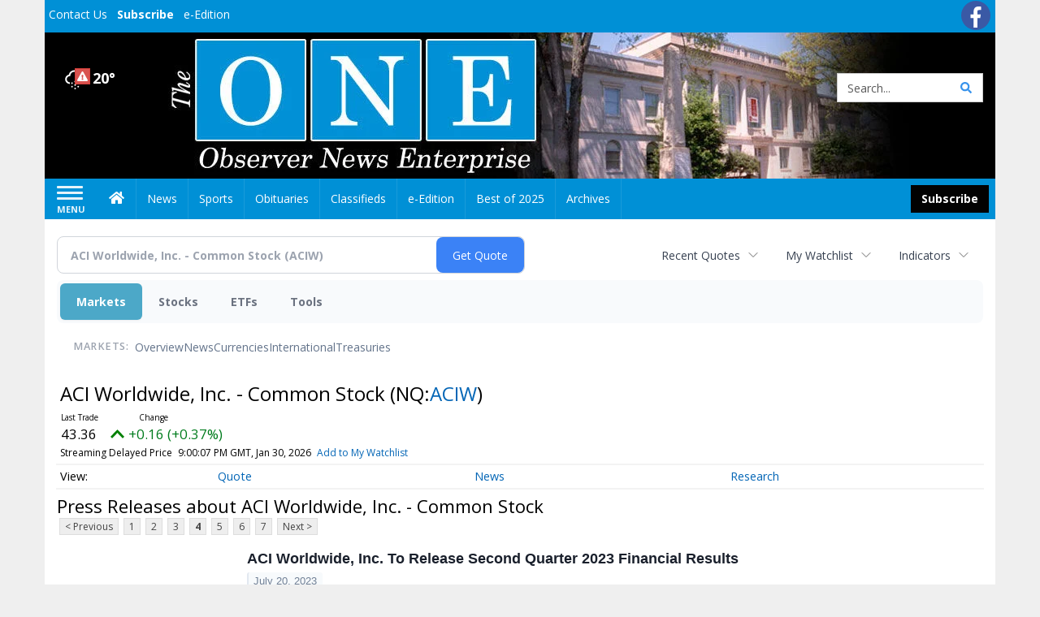

--- FILE ---
content_type: text/html; charset=utf-8
request_url: https://www.google.com/recaptcha/enterprise/anchor?ar=1&k=6LdF3BEhAAAAAEQUmLciJe0QwaHESwQFc2vwCWqh&co=aHR0cHM6Ly9idXNpbmVzcy5vYnNlcnZlcm5ld3NvbmxpbmUuY29tOjQ0Mw..&hl=en&v=N67nZn4AqZkNcbeMu4prBgzg&size=invisible&anchor-ms=20000&execute-ms=30000&cb=9i03x63piozr
body_size: 48724
content:
<!DOCTYPE HTML><html dir="ltr" lang="en"><head><meta http-equiv="Content-Type" content="text/html; charset=UTF-8">
<meta http-equiv="X-UA-Compatible" content="IE=edge">
<title>reCAPTCHA</title>
<style type="text/css">
/* cyrillic-ext */
@font-face {
  font-family: 'Roboto';
  font-style: normal;
  font-weight: 400;
  font-stretch: 100%;
  src: url(//fonts.gstatic.com/s/roboto/v48/KFO7CnqEu92Fr1ME7kSn66aGLdTylUAMa3GUBHMdazTgWw.woff2) format('woff2');
  unicode-range: U+0460-052F, U+1C80-1C8A, U+20B4, U+2DE0-2DFF, U+A640-A69F, U+FE2E-FE2F;
}
/* cyrillic */
@font-face {
  font-family: 'Roboto';
  font-style: normal;
  font-weight: 400;
  font-stretch: 100%;
  src: url(//fonts.gstatic.com/s/roboto/v48/KFO7CnqEu92Fr1ME7kSn66aGLdTylUAMa3iUBHMdazTgWw.woff2) format('woff2');
  unicode-range: U+0301, U+0400-045F, U+0490-0491, U+04B0-04B1, U+2116;
}
/* greek-ext */
@font-face {
  font-family: 'Roboto';
  font-style: normal;
  font-weight: 400;
  font-stretch: 100%;
  src: url(//fonts.gstatic.com/s/roboto/v48/KFO7CnqEu92Fr1ME7kSn66aGLdTylUAMa3CUBHMdazTgWw.woff2) format('woff2');
  unicode-range: U+1F00-1FFF;
}
/* greek */
@font-face {
  font-family: 'Roboto';
  font-style: normal;
  font-weight: 400;
  font-stretch: 100%;
  src: url(//fonts.gstatic.com/s/roboto/v48/KFO7CnqEu92Fr1ME7kSn66aGLdTylUAMa3-UBHMdazTgWw.woff2) format('woff2');
  unicode-range: U+0370-0377, U+037A-037F, U+0384-038A, U+038C, U+038E-03A1, U+03A3-03FF;
}
/* math */
@font-face {
  font-family: 'Roboto';
  font-style: normal;
  font-weight: 400;
  font-stretch: 100%;
  src: url(//fonts.gstatic.com/s/roboto/v48/KFO7CnqEu92Fr1ME7kSn66aGLdTylUAMawCUBHMdazTgWw.woff2) format('woff2');
  unicode-range: U+0302-0303, U+0305, U+0307-0308, U+0310, U+0312, U+0315, U+031A, U+0326-0327, U+032C, U+032F-0330, U+0332-0333, U+0338, U+033A, U+0346, U+034D, U+0391-03A1, U+03A3-03A9, U+03B1-03C9, U+03D1, U+03D5-03D6, U+03F0-03F1, U+03F4-03F5, U+2016-2017, U+2034-2038, U+203C, U+2040, U+2043, U+2047, U+2050, U+2057, U+205F, U+2070-2071, U+2074-208E, U+2090-209C, U+20D0-20DC, U+20E1, U+20E5-20EF, U+2100-2112, U+2114-2115, U+2117-2121, U+2123-214F, U+2190, U+2192, U+2194-21AE, U+21B0-21E5, U+21F1-21F2, U+21F4-2211, U+2213-2214, U+2216-22FF, U+2308-230B, U+2310, U+2319, U+231C-2321, U+2336-237A, U+237C, U+2395, U+239B-23B7, U+23D0, U+23DC-23E1, U+2474-2475, U+25AF, U+25B3, U+25B7, U+25BD, U+25C1, U+25CA, U+25CC, U+25FB, U+266D-266F, U+27C0-27FF, U+2900-2AFF, U+2B0E-2B11, U+2B30-2B4C, U+2BFE, U+3030, U+FF5B, U+FF5D, U+1D400-1D7FF, U+1EE00-1EEFF;
}
/* symbols */
@font-face {
  font-family: 'Roboto';
  font-style: normal;
  font-weight: 400;
  font-stretch: 100%;
  src: url(//fonts.gstatic.com/s/roboto/v48/KFO7CnqEu92Fr1ME7kSn66aGLdTylUAMaxKUBHMdazTgWw.woff2) format('woff2');
  unicode-range: U+0001-000C, U+000E-001F, U+007F-009F, U+20DD-20E0, U+20E2-20E4, U+2150-218F, U+2190, U+2192, U+2194-2199, U+21AF, U+21E6-21F0, U+21F3, U+2218-2219, U+2299, U+22C4-22C6, U+2300-243F, U+2440-244A, U+2460-24FF, U+25A0-27BF, U+2800-28FF, U+2921-2922, U+2981, U+29BF, U+29EB, U+2B00-2BFF, U+4DC0-4DFF, U+FFF9-FFFB, U+10140-1018E, U+10190-1019C, U+101A0, U+101D0-101FD, U+102E0-102FB, U+10E60-10E7E, U+1D2C0-1D2D3, U+1D2E0-1D37F, U+1F000-1F0FF, U+1F100-1F1AD, U+1F1E6-1F1FF, U+1F30D-1F30F, U+1F315, U+1F31C, U+1F31E, U+1F320-1F32C, U+1F336, U+1F378, U+1F37D, U+1F382, U+1F393-1F39F, U+1F3A7-1F3A8, U+1F3AC-1F3AF, U+1F3C2, U+1F3C4-1F3C6, U+1F3CA-1F3CE, U+1F3D4-1F3E0, U+1F3ED, U+1F3F1-1F3F3, U+1F3F5-1F3F7, U+1F408, U+1F415, U+1F41F, U+1F426, U+1F43F, U+1F441-1F442, U+1F444, U+1F446-1F449, U+1F44C-1F44E, U+1F453, U+1F46A, U+1F47D, U+1F4A3, U+1F4B0, U+1F4B3, U+1F4B9, U+1F4BB, U+1F4BF, U+1F4C8-1F4CB, U+1F4D6, U+1F4DA, U+1F4DF, U+1F4E3-1F4E6, U+1F4EA-1F4ED, U+1F4F7, U+1F4F9-1F4FB, U+1F4FD-1F4FE, U+1F503, U+1F507-1F50B, U+1F50D, U+1F512-1F513, U+1F53E-1F54A, U+1F54F-1F5FA, U+1F610, U+1F650-1F67F, U+1F687, U+1F68D, U+1F691, U+1F694, U+1F698, U+1F6AD, U+1F6B2, U+1F6B9-1F6BA, U+1F6BC, U+1F6C6-1F6CF, U+1F6D3-1F6D7, U+1F6E0-1F6EA, U+1F6F0-1F6F3, U+1F6F7-1F6FC, U+1F700-1F7FF, U+1F800-1F80B, U+1F810-1F847, U+1F850-1F859, U+1F860-1F887, U+1F890-1F8AD, U+1F8B0-1F8BB, U+1F8C0-1F8C1, U+1F900-1F90B, U+1F93B, U+1F946, U+1F984, U+1F996, U+1F9E9, U+1FA00-1FA6F, U+1FA70-1FA7C, U+1FA80-1FA89, U+1FA8F-1FAC6, U+1FACE-1FADC, U+1FADF-1FAE9, U+1FAF0-1FAF8, U+1FB00-1FBFF;
}
/* vietnamese */
@font-face {
  font-family: 'Roboto';
  font-style: normal;
  font-weight: 400;
  font-stretch: 100%;
  src: url(//fonts.gstatic.com/s/roboto/v48/KFO7CnqEu92Fr1ME7kSn66aGLdTylUAMa3OUBHMdazTgWw.woff2) format('woff2');
  unicode-range: U+0102-0103, U+0110-0111, U+0128-0129, U+0168-0169, U+01A0-01A1, U+01AF-01B0, U+0300-0301, U+0303-0304, U+0308-0309, U+0323, U+0329, U+1EA0-1EF9, U+20AB;
}
/* latin-ext */
@font-face {
  font-family: 'Roboto';
  font-style: normal;
  font-weight: 400;
  font-stretch: 100%;
  src: url(//fonts.gstatic.com/s/roboto/v48/KFO7CnqEu92Fr1ME7kSn66aGLdTylUAMa3KUBHMdazTgWw.woff2) format('woff2');
  unicode-range: U+0100-02BA, U+02BD-02C5, U+02C7-02CC, U+02CE-02D7, U+02DD-02FF, U+0304, U+0308, U+0329, U+1D00-1DBF, U+1E00-1E9F, U+1EF2-1EFF, U+2020, U+20A0-20AB, U+20AD-20C0, U+2113, U+2C60-2C7F, U+A720-A7FF;
}
/* latin */
@font-face {
  font-family: 'Roboto';
  font-style: normal;
  font-weight: 400;
  font-stretch: 100%;
  src: url(//fonts.gstatic.com/s/roboto/v48/KFO7CnqEu92Fr1ME7kSn66aGLdTylUAMa3yUBHMdazQ.woff2) format('woff2');
  unicode-range: U+0000-00FF, U+0131, U+0152-0153, U+02BB-02BC, U+02C6, U+02DA, U+02DC, U+0304, U+0308, U+0329, U+2000-206F, U+20AC, U+2122, U+2191, U+2193, U+2212, U+2215, U+FEFF, U+FFFD;
}
/* cyrillic-ext */
@font-face {
  font-family: 'Roboto';
  font-style: normal;
  font-weight: 500;
  font-stretch: 100%;
  src: url(//fonts.gstatic.com/s/roboto/v48/KFO7CnqEu92Fr1ME7kSn66aGLdTylUAMa3GUBHMdazTgWw.woff2) format('woff2');
  unicode-range: U+0460-052F, U+1C80-1C8A, U+20B4, U+2DE0-2DFF, U+A640-A69F, U+FE2E-FE2F;
}
/* cyrillic */
@font-face {
  font-family: 'Roboto';
  font-style: normal;
  font-weight: 500;
  font-stretch: 100%;
  src: url(//fonts.gstatic.com/s/roboto/v48/KFO7CnqEu92Fr1ME7kSn66aGLdTylUAMa3iUBHMdazTgWw.woff2) format('woff2');
  unicode-range: U+0301, U+0400-045F, U+0490-0491, U+04B0-04B1, U+2116;
}
/* greek-ext */
@font-face {
  font-family: 'Roboto';
  font-style: normal;
  font-weight: 500;
  font-stretch: 100%;
  src: url(//fonts.gstatic.com/s/roboto/v48/KFO7CnqEu92Fr1ME7kSn66aGLdTylUAMa3CUBHMdazTgWw.woff2) format('woff2');
  unicode-range: U+1F00-1FFF;
}
/* greek */
@font-face {
  font-family: 'Roboto';
  font-style: normal;
  font-weight: 500;
  font-stretch: 100%;
  src: url(//fonts.gstatic.com/s/roboto/v48/KFO7CnqEu92Fr1ME7kSn66aGLdTylUAMa3-UBHMdazTgWw.woff2) format('woff2');
  unicode-range: U+0370-0377, U+037A-037F, U+0384-038A, U+038C, U+038E-03A1, U+03A3-03FF;
}
/* math */
@font-face {
  font-family: 'Roboto';
  font-style: normal;
  font-weight: 500;
  font-stretch: 100%;
  src: url(//fonts.gstatic.com/s/roboto/v48/KFO7CnqEu92Fr1ME7kSn66aGLdTylUAMawCUBHMdazTgWw.woff2) format('woff2');
  unicode-range: U+0302-0303, U+0305, U+0307-0308, U+0310, U+0312, U+0315, U+031A, U+0326-0327, U+032C, U+032F-0330, U+0332-0333, U+0338, U+033A, U+0346, U+034D, U+0391-03A1, U+03A3-03A9, U+03B1-03C9, U+03D1, U+03D5-03D6, U+03F0-03F1, U+03F4-03F5, U+2016-2017, U+2034-2038, U+203C, U+2040, U+2043, U+2047, U+2050, U+2057, U+205F, U+2070-2071, U+2074-208E, U+2090-209C, U+20D0-20DC, U+20E1, U+20E5-20EF, U+2100-2112, U+2114-2115, U+2117-2121, U+2123-214F, U+2190, U+2192, U+2194-21AE, U+21B0-21E5, U+21F1-21F2, U+21F4-2211, U+2213-2214, U+2216-22FF, U+2308-230B, U+2310, U+2319, U+231C-2321, U+2336-237A, U+237C, U+2395, U+239B-23B7, U+23D0, U+23DC-23E1, U+2474-2475, U+25AF, U+25B3, U+25B7, U+25BD, U+25C1, U+25CA, U+25CC, U+25FB, U+266D-266F, U+27C0-27FF, U+2900-2AFF, U+2B0E-2B11, U+2B30-2B4C, U+2BFE, U+3030, U+FF5B, U+FF5D, U+1D400-1D7FF, U+1EE00-1EEFF;
}
/* symbols */
@font-face {
  font-family: 'Roboto';
  font-style: normal;
  font-weight: 500;
  font-stretch: 100%;
  src: url(//fonts.gstatic.com/s/roboto/v48/KFO7CnqEu92Fr1ME7kSn66aGLdTylUAMaxKUBHMdazTgWw.woff2) format('woff2');
  unicode-range: U+0001-000C, U+000E-001F, U+007F-009F, U+20DD-20E0, U+20E2-20E4, U+2150-218F, U+2190, U+2192, U+2194-2199, U+21AF, U+21E6-21F0, U+21F3, U+2218-2219, U+2299, U+22C4-22C6, U+2300-243F, U+2440-244A, U+2460-24FF, U+25A0-27BF, U+2800-28FF, U+2921-2922, U+2981, U+29BF, U+29EB, U+2B00-2BFF, U+4DC0-4DFF, U+FFF9-FFFB, U+10140-1018E, U+10190-1019C, U+101A0, U+101D0-101FD, U+102E0-102FB, U+10E60-10E7E, U+1D2C0-1D2D3, U+1D2E0-1D37F, U+1F000-1F0FF, U+1F100-1F1AD, U+1F1E6-1F1FF, U+1F30D-1F30F, U+1F315, U+1F31C, U+1F31E, U+1F320-1F32C, U+1F336, U+1F378, U+1F37D, U+1F382, U+1F393-1F39F, U+1F3A7-1F3A8, U+1F3AC-1F3AF, U+1F3C2, U+1F3C4-1F3C6, U+1F3CA-1F3CE, U+1F3D4-1F3E0, U+1F3ED, U+1F3F1-1F3F3, U+1F3F5-1F3F7, U+1F408, U+1F415, U+1F41F, U+1F426, U+1F43F, U+1F441-1F442, U+1F444, U+1F446-1F449, U+1F44C-1F44E, U+1F453, U+1F46A, U+1F47D, U+1F4A3, U+1F4B0, U+1F4B3, U+1F4B9, U+1F4BB, U+1F4BF, U+1F4C8-1F4CB, U+1F4D6, U+1F4DA, U+1F4DF, U+1F4E3-1F4E6, U+1F4EA-1F4ED, U+1F4F7, U+1F4F9-1F4FB, U+1F4FD-1F4FE, U+1F503, U+1F507-1F50B, U+1F50D, U+1F512-1F513, U+1F53E-1F54A, U+1F54F-1F5FA, U+1F610, U+1F650-1F67F, U+1F687, U+1F68D, U+1F691, U+1F694, U+1F698, U+1F6AD, U+1F6B2, U+1F6B9-1F6BA, U+1F6BC, U+1F6C6-1F6CF, U+1F6D3-1F6D7, U+1F6E0-1F6EA, U+1F6F0-1F6F3, U+1F6F7-1F6FC, U+1F700-1F7FF, U+1F800-1F80B, U+1F810-1F847, U+1F850-1F859, U+1F860-1F887, U+1F890-1F8AD, U+1F8B0-1F8BB, U+1F8C0-1F8C1, U+1F900-1F90B, U+1F93B, U+1F946, U+1F984, U+1F996, U+1F9E9, U+1FA00-1FA6F, U+1FA70-1FA7C, U+1FA80-1FA89, U+1FA8F-1FAC6, U+1FACE-1FADC, U+1FADF-1FAE9, U+1FAF0-1FAF8, U+1FB00-1FBFF;
}
/* vietnamese */
@font-face {
  font-family: 'Roboto';
  font-style: normal;
  font-weight: 500;
  font-stretch: 100%;
  src: url(//fonts.gstatic.com/s/roboto/v48/KFO7CnqEu92Fr1ME7kSn66aGLdTylUAMa3OUBHMdazTgWw.woff2) format('woff2');
  unicode-range: U+0102-0103, U+0110-0111, U+0128-0129, U+0168-0169, U+01A0-01A1, U+01AF-01B0, U+0300-0301, U+0303-0304, U+0308-0309, U+0323, U+0329, U+1EA0-1EF9, U+20AB;
}
/* latin-ext */
@font-face {
  font-family: 'Roboto';
  font-style: normal;
  font-weight: 500;
  font-stretch: 100%;
  src: url(//fonts.gstatic.com/s/roboto/v48/KFO7CnqEu92Fr1ME7kSn66aGLdTylUAMa3KUBHMdazTgWw.woff2) format('woff2');
  unicode-range: U+0100-02BA, U+02BD-02C5, U+02C7-02CC, U+02CE-02D7, U+02DD-02FF, U+0304, U+0308, U+0329, U+1D00-1DBF, U+1E00-1E9F, U+1EF2-1EFF, U+2020, U+20A0-20AB, U+20AD-20C0, U+2113, U+2C60-2C7F, U+A720-A7FF;
}
/* latin */
@font-face {
  font-family: 'Roboto';
  font-style: normal;
  font-weight: 500;
  font-stretch: 100%;
  src: url(//fonts.gstatic.com/s/roboto/v48/KFO7CnqEu92Fr1ME7kSn66aGLdTylUAMa3yUBHMdazQ.woff2) format('woff2');
  unicode-range: U+0000-00FF, U+0131, U+0152-0153, U+02BB-02BC, U+02C6, U+02DA, U+02DC, U+0304, U+0308, U+0329, U+2000-206F, U+20AC, U+2122, U+2191, U+2193, U+2212, U+2215, U+FEFF, U+FFFD;
}
/* cyrillic-ext */
@font-face {
  font-family: 'Roboto';
  font-style: normal;
  font-weight: 900;
  font-stretch: 100%;
  src: url(//fonts.gstatic.com/s/roboto/v48/KFO7CnqEu92Fr1ME7kSn66aGLdTylUAMa3GUBHMdazTgWw.woff2) format('woff2');
  unicode-range: U+0460-052F, U+1C80-1C8A, U+20B4, U+2DE0-2DFF, U+A640-A69F, U+FE2E-FE2F;
}
/* cyrillic */
@font-face {
  font-family: 'Roboto';
  font-style: normal;
  font-weight: 900;
  font-stretch: 100%;
  src: url(//fonts.gstatic.com/s/roboto/v48/KFO7CnqEu92Fr1ME7kSn66aGLdTylUAMa3iUBHMdazTgWw.woff2) format('woff2');
  unicode-range: U+0301, U+0400-045F, U+0490-0491, U+04B0-04B1, U+2116;
}
/* greek-ext */
@font-face {
  font-family: 'Roboto';
  font-style: normal;
  font-weight: 900;
  font-stretch: 100%;
  src: url(//fonts.gstatic.com/s/roboto/v48/KFO7CnqEu92Fr1ME7kSn66aGLdTylUAMa3CUBHMdazTgWw.woff2) format('woff2');
  unicode-range: U+1F00-1FFF;
}
/* greek */
@font-face {
  font-family: 'Roboto';
  font-style: normal;
  font-weight: 900;
  font-stretch: 100%;
  src: url(//fonts.gstatic.com/s/roboto/v48/KFO7CnqEu92Fr1ME7kSn66aGLdTylUAMa3-UBHMdazTgWw.woff2) format('woff2');
  unicode-range: U+0370-0377, U+037A-037F, U+0384-038A, U+038C, U+038E-03A1, U+03A3-03FF;
}
/* math */
@font-face {
  font-family: 'Roboto';
  font-style: normal;
  font-weight: 900;
  font-stretch: 100%;
  src: url(//fonts.gstatic.com/s/roboto/v48/KFO7CnqEu92Fr1ME7kSn66aGLdTylUAMawCUBHMdazTgWw.woff2) format('woff2');
  unicode-range: U+0302-0303, U+0305, U+0307-0308, U+0310, U+0312, U+0315, U+031A, U+0326-0327, U+032C, U+032F-0330, U+0332-0333, U+0338, U+033A, U+0346, U+034D, U+0391-03A1, U+03A3-03A9, U+03B1-03C9, U+03D1, U+03D5-03D6, U+03F0-03F1, U+03F4-03F5, U+2016-2017, U+2034-2038, U+203C, U+2040, U+2043, U+2047, U+2050, U+2057, U+205F, U+2070-2071, U+2074-208E, U+2090-209C, U+20D0-20DC, U+20E1, U+20E5-20EF, U+2100-2112, U+2114-2115, U+2117-2121, U+2123-214F, U+2190, U+2192, U+2194-21AE, U+21B0-21E5, U+21F1-21F2, U+21F4-2211, U+2213-2214, U+2216-22FF, U+2308-230B, U+2310, U+2319, U+231C-2321, U+2336-237A, U+237C, U+2395, U+239B-23B7, U+23D0, U+23DC-23E1, U+2474-2475, U+25AF, U+25B3, U+25B7, U+25BD, U+25C1, U+25CA, U+25CC, U+25FB, U+266D-266F, U+27C0-27FF, U+2900-2AFF, U+2B0E-2B11, U+2B30-2B4C, U+2BFE, U+3030, U+FF5B, U+FF5D, U+1D400-1D7FF, U+1EE00-1EEFF;
}
/* symbols */
@font-face {
  font-family: 'Roboto';
  font-style: normal;
  font-weight: 900;
  font-stretch: 100%;
  src: url(//fonts.gstatic.com/s/roboto/v48/KFO7CnqEu92Fr1ME7kSn66aGLdTylUAMaxKUBHMdazTgWw.woff2) format('woff2');
  unicode-range: U+0001-000C, U+000E-001F, U+007F-009F, U+20DD-20E0, U+20E2-20E4, U+2150-218F, U+2190, U+2192, U+2194-2199, U+21AF, U+21E6-21F0, U+21F3, U+2218-2219, U+2299, U+22C4-22C6, U+2300-243F, U+2440-244A, U+2460-24FF, U+25A0-27BF, U+2800-28FF, U+2921-2922, U+2981, U+29BF, U+29EB, U+2B00-2BFF, U+4DC0-4DFF, U+FFF9-FFFB, U+10140-1018E, U+10190-1019C, U+101A0, U+101D0-101FD, U+102E0-102FB, U+10E60-10E7E, U+1D2C0-1D2D3, U+1D2E0-1D37F, U+1F000-1F0FF, U+1F100-1F1AD, U+1F1E6-1F1FF, U+1F30D-1F30F, U+1F315, U+1F31C, U+1F31E, U+1F320-1F32C, U+1F336, U+1F378, U+1F37D, U+1F382, U+1F393-1F39F, U+1F3A7-1F3A8, U+1F3AC-1F3AF, U+1F3C2, U+1F3C4-1F3C6, U+1F3CA-1F3CE, U+1F3D4-1F3E0, U+1F3ED, U+1F3F1-1F3F3, U+1F3F5-1F3F7, U+1F408, U+1F415, U+1F41F, U+1F426, U+1F43F, U+1F441-1F442, U+1F444, U+1F446-1F449, U+1F44C-1F44E, U+1F453, U+1F46A, U+1F47D, U+1F4A3, U+1F4B0, U+1F4B3, U+1F4B9, U+1F4BB, U+1F4BF, U+1F4C8-1F4CB, U+1F4D6, U+1F4DA, U+1F4DF, U+1F4E3-1F4E6, U+1F4EA-1F4ED, U+1F4F7, U+1F4F9-1F4FB, U+1F4FD-1F4FE, U+1F503, U+1F507-1F50B, U+1F50D, U+1F512-1F513, U+1F53E-1F54A, U+1F54F-1F5FA, U+1F610, U+1F650-1F67F, U+1F687, U+1F68D, U+1F691, U+1F694, U+1F698, U+1F6AD, U+1F6B2, U+1F6B9-1F6BA, U+1F6BC, U+1F6C6-1F6CF, U+1F6D3-1F6D7, U+1F6E0-1F6EA, U+1F6F0-1F6F3, U+1F6F7-1F6FC, U+1F700-1F7FF, U+1F800-1F80B, U+1F810-1F847, U+1F850-1F859, U+1F860-1F887, U+1F890-1F8AD, U+1F8B0-1F8BB, U+1F8C0-1F8C1, U+1F900-1F90B, U+1F93B, U+1F946, U+1F984, U+1F996, U+1F9E9, U+1FA00-1FA6F, U+1FA70-1FA7C, U+1FA80-1FA89, U+1FA8F-1FAC6, U+1FACE-1FADC, U+1FADF-1FAE9, U+1FAF0-1FAF8, U+1FB00-1FBFF;
}
/* vietnamese */
@font-face {
  font-family: 'Roboto';
  font-style: normal;
  font-weight: 900;
  font-stretch: 100%;
  src: url(//fonts.gstatic.com/s/roboto/v48/KFO7CnqEu92Fr1ME7kSn66aGLdTylUAMa3OUBHMdazTgWw.woff2) format('woff2');
  unicode-range: U+0102-0103, U+0110-0111, U+0128-0129, U+0168-0169, U+01A0-01A1, U+01AF-01B0, U+0300-0301, U+0303-0304, U+0308-0309, U+0323, U+0329, U+1EA0-1EF9, U+20AB;
}
/* latin-ext */
@font-face {
  font-family: 'Roboto';
  font-style: normal;
  font-weight: 900;
  font-stretch: 100%;
  src: url(//fonts.gstatic.com/s/roboto/v48/KFO7CnqEu92Fr1ME7kSn66aGLdTylUAMa3KUBHMdazTgWw.woff2) format('woff2');
  unicode-range: U+0100-02BA, U+02BD-02C5, U+02C7-02CC, U+02CE-02D7, U+02DD-02FF, U+0304, U+0308, U+0329, U+1D00-1DBF, U+1E00-1E9F, U+1EF2-1EFF, U+2020, U+20A0-20AB, U+20AD-20C0, U+2113, U+2C60-2C7F, U+A720-A7FF;
}
/* latin */
@font-face {
  font-family: 'Roboto';
  font-style: normal;
  font-weight: 900;
  font-stretch: 100%;
  src: url(//fonts.gstatic.com/s/roboto/v48/KFO7CnqEu92Fr1ME7kSn66aGLdTylUAMa3yUBHMdazQ.woff2) format('woff2');
  unicode-range: U+0000-00FF, U+0131, U+0152-0153, U+02BB-02BC, U+02C6, U+02DA, U+02DC, U+0304, U+0308, U+0329, U+2000-206F, U+20AC, U+2122, U+2191, U+2193, U+2212, U+2215, U+FEFF, U+FFFD;
}

</style>
<link rel="stylesheet" type="text/css" href="https://www.gstatic.com/recaptcha/releases/N67nZn4AqZkNcbeMu4prBgzg/styles__ltr.css">
<script nonce="xy6cu9BuOy6opxvH5ts0LA" type="text/javascript">window['__recaptcha_api'] = 'https://www.google.com/recaptcha/enterprise/';</script>
<script type="text/javascript" src="https://www.gstatic.com/recaptcha/releases/N67nZn4AqZkNcbeMu4prBgzg/recaptcha__en.js" nonce="xy6cu9BuOy6opxvH5ts0LA">
      
    </script></head>
<body><div id="rc-anchor-alert" class="rc-anchor-alert"></div>
<input type="hidden" id="recaptcha-token" value="[base64]">
<script type="text/javascript" nonce="xy6cu9BuOy6opxvH5ts0LA">
      recaptcha.anchor.Main.init("[\x22ainput\x22,[\x22bgdata\x22,\x22\x22,\[base64]/[base64]/[base64]/[base64]/[base64]/UltsKytdPUU6KEU8MjA0OD9SW2wrK109RT4+NnwxOTI6KChFJjY0NTEyKT09NTUyOTYmJk0rMTxjLmxlbmd0aCYmKGMuY2hhckNvZGVBdChNKzEpJjY0NTEyKT09NTYzMjA/[base64]/[base64]/[base64]/[base64]/[base64]/[base64]/[base64]\x22,\[base64]\x22,\x22wrMXMMOyI8OYw5nDrCDCkMOEwqHCu0DDpD0xRcO4ScKpWcKhw5gAwq/[base64]/CiGrCjsKWwr83wrHDmn7CjFJvwpcEw7TDvAkXwoQrw7XCl0vCvRZVMW56Yzh5wq3CjcOLIMKNfCABb8O5wp/CmsOAw63CrsOTwqovPSnDqQUZw5A1bcOfwpHDuUzDncK3w6o0w5HCgcKUUgHCtcKPw4XDuWkEOHXChMOZwoZnCEZSdMOcw7fCusOTGEcJwq/Cv8OHw4zCqMKlwqMbGMO7RMOaw4Mcw4PDnHx/bh5xFcOcbmHCv8O3dGB8w5zCuMKZw55pDwHCogHCgcOlKsOFQxnCnzJQw5ggL0XDkMOaUsKpA0xDdsKDHExTwrI8w5PCtsOFQzbCnWpJw5TDrMOTwrM/wo3DrsOWwq/DoVvDsR5ZwrTCr8OGwrgHCWtlw6Fgw6M9w6PCtklhaVHCpizDiTh9DBw/FMO0W2k0wq90fyNXXS/Dtk07wpnDpcKfw54kEiTDjUcHwpkEw5DClAl2UcKVeylxwr5qLcO7w6g8w5PCgFEfwrTDjcO+PADDvz/[base64]/[base64]/CoMOzw5NNdHzCjMO+wo1xQ8Kfw73DqVvDtlxlwqkiw5I7wqbCh3pfw7TDjWbDgcOMSnkSPEg1w7/Di2Qaw4pLCzIrUChCwrFhw7bCvwLDsxzCt0t3w7QmwpA3w5N/X8KoJX3DlkjDtcKIwo5HG3Nowq/CpRw1VcOTWsK6KMOLBF4iDMKiOT9yw6RwwoZrbsK1wobCp8KdQcOSw4LDmERfHGnCs07Do8KvSEfDisOLWBdUEsOAwoMAHkDDtHXCtyLDucOFA27ClMOIwqgTOi0rOG7DkzrCu8OUIhEUw5N8LhXDk8KLw5ICw5sfR8Kpw74qwrfCqcOOw6oeD256BDbChsKKHT/CocKAw5DDvcK6w74TBsOmLUxgWzPDtsO/[base64]/DojrCo8KTTV52RcOJRw/DrHsnN1ARwpvDj8OvdSFdYcKRd8KIwo0Ww4DDhsO0w4JUMAcfClVxTMObYMOpfcOtPzPDunbDr3DCkXNeHAN/wrp5FmTDnEQkGMK9wp89QMKUw6ZjwplTw7HCvMKXwqfDjRHDqVbCux8ow7V2wp3CvsOdw7PCjGQ0w7zDvBPCosOdw6piw7PCmWbCpRhFcGJYZQnCmcO1w6pTwqbChxPDv8OHwqIJw4PDjMONMMKYMMOgKjrCiAgfw6nCt8O1wpzDhMOwP8OkJzo/woR9Al/[base64]/DmMK1ARMywrbChcKuw7EdEMOAb2hDG8OBM8Oewr/[base64]/[base64]/[base64]/wq3CncKxwpTDsgI5wq1cSBDCkTofwr/DicOTczbCicOFPxbCuzLDr8O+w6rClcKGwpTDk8O+en/[base64]/[base64]/wrpwwqbDtcOYR8KhC8KQDVRsTS8Fwr5eOsKeLcOHS8O8woEqw50ew7TCshZNS8OSw7rDmsOJwrwAw7HCmk7DhsO6VsK5X34+IiPClMOOw5zCrsKCwo3DsijDuT84wr8jccKzwprDpBjCqMKwOMKLZ2HDlMKYIxhjwoDDt8OyWkHCmUw4wrXCgAoqNSglRWo/w6d7WRUbw4TChjETUDzDgkfCqsO4wo9Ew4/DpMOlM8OzwoI8woPCrShvwo7DmBvCpg0/w6FHw5wLS8KmbMOYdcKMwpN7w7DDugVKwqjDiUNLw6l3wo5LKMOhwp8YJsKZcsONwpNCdcKrG0/DtgLChMOAw4NkDcO8wobDnF/DucKELsOIOMKHwoQ+DSBxwr5twrXDssOHwo9Bw7FVN2cbey3CtMKzTsK4w77Ds8Kbw4RZwp0lIcK5OijCkMKVw4PCgcOAwpcHGsOCRTvCssK0wp7Dq1h/OsKCAhDDr2TCmcOxPCEcw7lGHsOpwozDm3V9Ai1jwovCg1bDl8Kvw6jDpArDhMOUdxDDpl9rw7Ngw7jDiFXCs8Orw5/[base64]/Di2HCoRvCmcOOOMOibWdnQR54w4bDnxQVw63Ds8KmwoTDhH5lL1HDucOTX8KUwp5uZmchb8K3L8KJIhhgalrDlsOVSURSwqJCwrMkKMOJw7zDtcOkC8Ocw4AJRMOmwrrCp0LDljZvf3gMLsOUw59Rw4AzTQITw6HDj1DCi8O0AsOvWjHCssK8w5Ucw6MndsKKDV/[base64]/CuMOJLSnDkcK8WF15woPDqsKFwqcCwpnCnDTCscO4w4puwqDCm8KxH8KZw7E/[base64]/CrsOiw5tOwrPDi8OhbcKawpDDtxHDsEdhw5HDmMOxw6nCs0vDnMKmw4LChsO7U8OhZMKUb8KewrTDicOXHcKqw5bChsOUwowUbzDDkVPDnG9uw6ZpIMOXwoJnMcOOw4clasKFNsOcwrFCw4o2WBXCusOrWRLDlBrCuhDCp8KdAMO+w6kwwo/[base64]/Clgp0w4QXwo7DmgERwpBYw5zCoMOtOzjDmwJTH8OWwo97w7Epw6DDqnfDn8Krw50VRUZlwrJ9w5p0wqAwElwawq3DscKnP8KRw6XCk19VwqQdfDhtwozCtMKiw7AIw5bDgQQVw6PDlQByZcKSSMOyw53CqGFkwo7CrTc2KhvDuTlSw4BGw67Dpgw+wq4RDlLCmsK/wo3Dp1bCl8OZw6kdTcKZM8K/Uz82wq3DmAXDtsKTaTYVfDVsXj7CoSc8f38hw7oieh8XWsKMwp9ywpfCoMOXwoHDr8O2HX9owq7CmsKCC2YxwonDuAM/LMK+GXlmdg3DtMOTw5bCqMOeTsOELk0/wrtnUgXCosOuWWbCtcOhEMK3Lk/[base64]/DnA/Dt8OVNAtrAsKtwr0nV3E9w7MZN2IuDMO+K8OAw7PDssOtAkIVETdmHMKxw4JYwp5ZNC3CsTMqw5jCq20Lw6opw5/CmEYDfnXCn8OWw7RFLcKpwofDnWzDqMO+wrXDuMKje8O5w6jCtFkYwqZYdsOrw77Do8OvJmAew6/[base64]/Dr8K7wqlTTUzDrsOZUAFREE9zw60zOVPChsK/UMKxOzgSwotjwrlfMMKYV8Oywp3DlcOfw7jDvCZ/RcKEOyXDhmxMTBMhwoA5HGYWDsOPHUMaR1xGI1N6SFk3KcORQVd9wofCvVzDgMKxwqw9wqPDokDDljhAJcKIw4/Cmh8AIcKGbXHCh8OBw5tSw43Ci25XwoLCl8Ojw4nDtsORJ8OGwrvDiFVlIMODwoxzw4ALwrlDAGc9AW44K8K4wrnDiMKoDMOMwpHCondBw6vDjE0/wooNw7Yow759SsO7FsKxw69QPMOswpUycGJawrwgOlVrw41COsOgwpXClBvDk8KQw6jCoG3CqH/DksOOaMOdYMOywoQhwrUjOsKgwqkiSMKYwrAUw4PDhHvDl2VxSD3DiiIfJMKkwr3DsMOFXx7CpHltwothw582wpDCiUwjekjDlsONwqIAwprDv8KLw5VPSVVHwqDDlcO2wpnDl8KmwqEdbMKQw4vDrcKPQsOnJcOiUAFdCcOKw5XCgik/wqTDphwewpZ3w4fDrTxFfsKoA8KOBcOnd8Olw7YFCcKCNS/DtcOON8K8w41bf03Dj8Kfw43DiQ/DlFsIXl50FlEvw4vDoVzDhAnDtMOhNk/[base64]/[base64]/w73CrcKUwrxzwpbCisO7XT/CqibCkcKPF8Oyw6TDmlDCksO5OMKXHMOaZSpgw7wDHMKRSsO/McKow6nDmDfCv8K6wpcxfsOMZGTCoVlvwpxObcO9KQ59RsOtwqZmVAfCh2vDsFvCqRXCgzUdwq5Rwp/CnQTCmghWwrdiw53DrUvDicO6WnzCr1DCncOfwqnDv8KQF3bDj8Kmwr8gwp3DuMK/w4zDkicOHTEGw5luw6EoAS/[base64]/DgFJnw4NYAmFhwq7DuAXCmkXDrcO5UCjCocKNWmtsYyUSwqVbbEMldMOnAUtZKEEYMh54I8OIMsO2F8KBPsKpwp02GMOXE8OQfV3Dl8OMBALCgTrDgcORVMOmUGJffMKCbkrCpMOFYcOnw7pNfcO/RGbCrmAZF8KcwrzDng3DgcKELgwKDzHChW5Iw4sHIMK/w4bDvGpvwpZLw6TDjCrCpwvCr2bDhsObwosLEcO4PMKTw64twoTDjz/CtcKiw5vDssKBOMK9VMKZGB4IwpTCjBfCuB/[base64]/wqHCjcOtw64Qwp/CnsOdB8K7w77CjcKCw6guR8Kyw4LDhCrDk0fDvy/DuR3DpcOcDcKZwpnDoMOMwpPDqMOnw6/Dk2zCj8O2K8O6YDjCqMK2JMKgw5RZGl0MUcO1a8KqblIidlrDp8OCwo3CocORwrcFw6k5EBXDsELDhQrDlMO0wpXDk0o0w5BuVz0Dw7zDs23DoyF5Dn3DsRtQw6zDnh7CnsKjwq/DogXClcOsw718w6ErwrIawpvDncOWw43Cmz1uIQB1TSkBwprDn8O9wovCi8Kiw67DuE7Cqks1ZhJqasKcIVvDuC0CwrLCssKGNsOkwrd8G8KTwofCssKPw44Hw4vDo8Kpw4HDg8K9CsKjPC/CjcK6wpLCuzHDgw3Dr8OxwprDsScXwoAaw7RhwpzDgMO/Wy5CRRzDocO/aAvCvsKawoXDtSYQwqbDjQjDgsO5wrDCgGHDvRUyHwAuwonDiBzCozpuCsOVwqUvRA7DqRZWbcKrw5nCj2lBwr/Cm8OsRwHCl1TDhcKAZsOgQUzCn8OeQhMTTmEoWlV1woXChTfChCt9w7TCtyzCnmVjA8KBwpbDlUfDgXEow7vDhcOVDQ7CpMOdUMOOJXEDQy7DvShBw74EwoLDvV7DgTQpw6LDq8KGecOdKsKxw6/DkMKYw7xwHMKQJ8KnPVLCty3DrngeAg3ClcOjwqcGf21cw6XDtlsreSvCvGZCBMKPQX9iw7HCsSvCpXcvw4xMwpNhRBPDu8KdCHRVCjVsw6/DqQV5w4vDlsK5VH3CoMKKwqzDmE3Di0HDj8KKwrzCq8K0w6w+V8ORwpnCo3/[base64]/w6vDuHNGwoLDtsOWwo8Nw68vJn3CqcOIRcOPw6QhP8Kdw7pXSQ3DocOTdcKnZ8KwZDXCgjDCpSrDoD/CmMKvOMK+acOhLl7DnRDDuRbDk8OuwrLCr8KBw5RAT8OFw5JALUXDiHnCmnnCrnbDrFswWwbDlsOQw6TCvsKKwrXCnj5sTFHDk385QcOjw6PDtMKbw5/CugPCj0sjXllVGSxFAUzDmHTCh8KewofChsK7E8OHwrjDu8OTXmPDiTPDuHjDicOKCsKZwojDgsKew7fDoMKZJRlOwr5wwrTCgmRDwrPDoMONw7Q7w6BMwp7Cp8KAYnnDsVXDjMOgwoA0wrIvZMKEw5PClk/DrsODw4jDo8O7PDDCqMOLw5rClzjDsMOFS2nCjXgww4PCvsOWw4U5BMKmw6XCg3tNw656w6bCucOaasOeIC/Cj8OUY3vDgyQMwqjCnhZRwp5Aw4dHY27Dh2Rjw4pTw7huwqMgw4R4wpE5FkXCsxHCqcK9w6XDtsKLw4obwplUwqJ2w4XCo8OlP2szw4Y/woA1wrPCjATDvsOOecKGcl/CnW0zcsODWA5rV8KtwqbCpAfCllQHw6RlwozCk8KTwopsbsKKw6tpw59fdAIgw4M0B2QDwqvDjQPDqMKZDcOBQMKiB20FAitFwp7DjcO2wphHAMOxwrwCwoQPw7/[base64]/wofCnMKmw6IPY8KvwoFmbcK5cMO2RcOzw4bDl8KgMEzCnBZ+NmoywrcvMsONcGJxSsOBwo7Cp8OBwr4tAsO/woTDkQ0FwrPDgMOXw5zDusK3w658w5PCl3TDkU7CmcK2woTDo8K7wo/CtMKKwqzCu8KRGFATB8OSw7R4wqk6FGrCj3zCjMKywrzDrsOyGMOBwrbCuMOfB2wraDYpTsKZRsOCw4TDrW3CiFsjwpDCisKFw7zDhCDDp33DqAbCsFjCgX5bw4Qdw7gow5xgw4HDuwsCwpUNw5XCmMKSKsOJwoolSMKDw5bDhV/CuWhwY3JpdMO1fXHDnsK8w4R+AA3DksK0cMO4Zg8vwpBVTihRHTodwpJXcXsGwoImw7xaYsOLwo5Ze8O1wqHCsUh7ScK2woPCt8Oaf8OubcO8VArDucK7wqEnw4RDwodSYcO3w51Cw5fCocKAOsKiMHzCkMKbwr7DoMOKRsOpCcKFw544wro5S0Y7wrvCkcOYwrjCtQ/DmsO9w557w4TDvkLCqTRVCcOowoXDlzlRA0vCsnkvXMKXGMK5G8K4ClPDtjlRwqnChcOSMEjCvUQxesKrBsKcwqFZYVLDozVmwoTCrxB+wrTDoBM5U8KTbMOIH3vCk8KpwqPCsxHDhnMuA8O9w53DmcKvIDjClcKyJ8O0w4YbVH/DtU4qw6jDj30Zw4Jywpt9wqLCt8Olwp7Csg8dwrPDtD4pN8K+CjYXUMOXPFJKwqEcw5U5MAXDp1rCjsOow4BFw7bDicOMw4pEw6lHw79ewqHDrMOZM8K/BEcZIQDCi8OSw640wqLDkcKew7c7UENyfVZrw6RLC8KEw6wFPcKVSC0Hw5vDqcK/wobDuFNVw7s9wr7Ch03DkCFTd8KUw5bDt8Ofwpd9Ol7DrCDDu8OGw4ZWwqZmw6NJwoUUwq0BQB3CtR9TVzkoDMOJSWvDosK0F0vCpjAmGlMxw4gWwqHDoQ09wooZLxDCtShMw4vDqANTw4bDrmXDuiwCAMOpw53DvGMRwp/DtGgdwolgPsKBZcKedcKGJsKFLcOBOUUqw7ZCw6fDizQsGCE8wqHCt8KuFiZdwq7Dh20CwrMuw6bCkyzDoA/CgS7DvMOEdMKNw4ZgwrAyw7c9IMOzw7bCoVIbScKHc2fDlhTDjMOmaTLDoiNyfUBpWMKHBT0+wqAbwpbDk3JMw4XDvsKow4bCmSIYJcK/[base64]/bsKjwr/CgMKvwp3DsBNFIcKzA1LDil8owoEww6bCrMKbGS4jEcK9W8OZdzzDnDXDnMOWJEFXZns1wrPCiVrCkSnDsSXCocKlY8K6A8KNw4nCqcKpVnxxwq3CvsO5Lw9UwrnDqMOCwp/[base64]/DjxwVwrFywqfCp3xFw5PDkF7DmMO+wozDgsKIHsKKdGB6w7nDgjYBLsKOwosgw6paw457FQkze8Kuw6cTEhZ/[base64]/CmCoedMOiw4Z6HcOgdnBJwpoeUMOPe8KpWcOTDWoYwqgswrfDl8OmwqDDpcOCw7NbwqPDgcKwWcOdRcOwMnfClmbDiEXCvig7wqzDocONw5AdwpDCgMKCasOgw7l1w7rCk8Kiw7fDmMK5wpvDv1/[base64]/[base64]/CjRXDt0dCwpfCtFNtAsOeBH3Cql1/w7ggbMKEPcK1BMKAVl8Ew642wpIuw5olw5hIw77DgxcCdngiHsKjw5tOD8OUwrrDscO/FcKMw4TDoCRFAcOJQ8K6UCDCkCV/wpFcw4XCokJ7HAMIw6rCmmY+wpJlAMONAcOfACohCyZ4wpjCmGFRwp/[base64]/Ch8KlwpV9GCfCjcKVXEXDjwrCjcKAw4J9K8OSwrXDg8OTUcOLF3HDlcKKwpEow5rClMKfw7LDqkfClg8swpo4wpwLwpbDmMOAw6nCosO0dsK5bcKvw71Fw6fDuMKOwqsNw4DDuQ8dNMK/O8Kecg3Ct8K+TVHCmsOzw4IPw5F6w60XBMODZsK+wrkUw5nCrWjDlcOtwrvCssOyURA2w48ofsKLdcK3cMK7d8OAUyHDtDhfworCj8O0wpjCmBV/[base64]/DsBRbw5h9VzjDtMK4wqcoTcOswrZrw63CsVfChW9beGbDlcKWUcODRmHDkHfCtR93w5fDhFEsGcODwoJYXG/Dk8Ktw5/Ci8KQw5PCq8O2TsOoE8K4c8OgacOCwq1ZbsKzbgMGwrLDu1zDncK/fsO/[base64]/DvcOEwqTCgg7DuA/Dq8OxbcKWYlNAwpc2GRBRHcKuw58FHsOGwpPCiMK/A1UgSMONwrTCvkJTworCkB3CiSscw7Z1MAgyw4/Dk0ddOkzDozVnwqnCkHfCi3NTwq9YS8O5w5fCuRTDjcKPwpYLwr/CrVRvwrNKVcObRcKSFsK/ZCvCkCF3IWsSHsO1Ay4Rw5XCkEbDmsK6w5fDr8KZVUQuw5Vew4QIU1Qww4fDgx3CrcKvEHDCvjDCjF/DhcK4JlErO2oTwqXCs8OeGMKZwqfCssKsLsO6fcOlSTbDocOLbnXCvMKTCwNSwq4AEXBrwr55w5JZKcObw5NNw4PCkMKKw4EwKk/DsXZyKmvDnADDosKhw7TDscO0N8OYwpTDo3N3w7xWGMKaw4VOJGbCtMOGBcO5wq96w55pV3NkMsOCw5vCncOpSsK1ecOkwpnCnUcKw5LCrMOnC8OXH0vDhnEIw6/DmcK+wpnDkMK8w49eFMO3w6wLPcO6OUUfwonDgwACYFYKFjrCm0rDnThITT/Cl8O+w4Q1UsKLBUN5w4s6AcOFwr9ewobCjmlJJsO8wrM9D8Kew78nGEFHw4IHwpsUwp3DvcKdw6XDjVl/w4w9w6rDhyY1S8KJwq9wR8OqGUnCthPDmEcVJMKaQ2DCgilqAcK/BMKow6vCkDDDvFcGwrkPwrdRw5Rqw5jDl8OKw6HDm8OhUxjDhnw7XXoMVxIbwohSwokzwo9Lw5V5JwfCuR3CvcKbwqsaw79Ww47ChQA8w6TCqD/Dp8Klw5nCsHjDjD/[base64]/EcKrBXV/w6Q8w4zDm8OpCj3DshPDgsKMOF4lw5bCtMKrwojCu8Ohwr3CqV88wrLCix3CicKTFGFCGScJwofClMOqw5DCtsKXw4MtNSZSUEkmwrjClW/DoAvDu8Onw43DgMO2VFDDvjbDhMOww4XClsKrwpMXTmLCplBIAjrCtcOdIEnCpUrCucO/wrvCkkkdT2tuw4rDgSDCgC9KMU0iw5vDqhFXcT55OMKtdsOTKi7DvMKhRMOLw4EmTmpPwqjCj8OFL8KmABpUR8OXw4rDjg3CuVRmwqHDm8Otwq/ClMOJw77CrcKfwoMow7rChcK7PsKzwpLCrgh4wooiXW/CpMOKw7LDisKcI8OBe2PDoMO7UgDDq0XDoMKGw407CcK+w4bDkk/Cn8ObagBFOcKUdcKqwqbDj8Khw784wrfDvio0w4zDscKDw5RgD8KYT8K/RGzCucOlEsKSwpEMGGsHe8OSw7lawrohW8KiL8O7w5/CszfDuMKIFcOdNWjDp8K+OsKnHMOHw6Vowr3CtsOCVzYuRcOEST9ewpBKw7IIQSgkd8O6VzZGY8KgFAvDu3bCisKJw7RYw5HCncKJw7PCpcK6dFIXwqkCT8KDGjHDvsK9wrxUXwY7wqLCtGDCszESN8Kdwrh/wqMURsKffcKjw4bDmVVqbCNQDnfDu1DCjk7Cs8O7wpTDq8KkE8KQO3NBw53DjSg4RcK3w6jCoxEyKx3DoxYtwr4tO8OxNG/CgsKpScOiWhliMgUIGcK3LA/DjcOew5ENKW8Aw4PCrGJUwpjDkcKKVREKMhpYwokxwqDCrcOnwpTCgjLDuMKfKsO6wqPChiXDlVvDhDhuQcOeUSrDmcKQb8KbwohJworCvDrCkcO4wpZnw71RwqfCgWBYUMK9G0AjwrpLw59AwqbCuAU5bcKdw6pSwr3DgMO/w7bCli0uUXXDgsKMwqQPw7bCrQFoQ8KvHsK9woZFw5o5PBHDjcO5woDDmRJ9w47Ckh8/[base64]/[base64]/DiTM/[base64]/[base64]/CpnU4wo3ChyBPK8KoC8KIbn/Dg2/Cs3pQaMOHHcKmwrHCgXlpw7TCt8Khw6tTCAHDmUxFMRvDlD4UwozDoHjConjClAdaw4IEwoHCokd+YFIWWcK8O3IDbcOswrgjwqg+w4UvwqUZcjbDgBkyA8OmccKTw43Cg8OJw57Cn2UnWcOew50oWsO/[base64]/[base64]/CksOuwpjChcOlEhPCgcO2w4U1GRHCi8K8ew9UZSzDusK7YU4IUcKWPMK+ScKow4rCksOmcMOEfMOJw4YEUF/CsMO1w4HCpcOdwowMw4TDsmoXK8OzYhbChsOLDB5Vwrpdwp5ZAsK6w498w7xOwq3CoULDjMK3UMKvwo0KwqViw7nDvQUvw6bCs17CmcOdw7RgbCguwrPDl2NuwppObMOBw5/CqkpFw7vDpMKFEsKOJyfCpwjCknpTwqRtwpc3JcO+XkRZwoTCisKVwrXDo8OlwonChsOadsK1SMK/wqvCs8KEwoHDq8OCM8OVwoRLwpJoZsOcw7PCjcOpw4vDk8K4w4HCvyNuwpfCu1MQFw7CgC/CpSUpwozCkMO7Y8KAwr/CjMKzw5MNU2bCsxnCmcKcwq7CpS85wrUFZsODw5LCkMKMw4fCpsKnIsOxBsKXwprDosOvw4zDgSrChFwYw7fCpAnCqngVw4PCsjoEwojDrWtBwrLCjWbDiETDj8KqBMOUCMKTRMK0w60Vwp/DkRLCkMKvw7sVw6hdP00pwr1ZNlVNw7gkwr57w6sVw77CkcOnScO6wpbDmMKbBsOpeG9WOsKbCw7DnELDkxTCmMKkA8OtS8OewpQow6rCq37Cu8Ozwr7Cg8K/ZF8ywr4/wrvDtsKnw746Om8mQsKtewLCi8K+RUzDvMK7ZMK1THfDvywUZMK7w5nCnjLDk8OETnsywrwdwpUwwoJyDmUnwrgtw4fDi2oHJ8OMYsKNwrVuW3wUG2DCgRsBwr7DtnDDgcKMSVzDrcOUD8Oxw5zDksO4MsOTHcOURFTCssOWHzZvw5UlWcKoPMOIwoXDlgseNE/Duw4kw4svwrIGfS5rGMKYXMK9wocDw6o9w5dbasKKwrd8w4UyTsKILsODwpUvw7DCl8OuJSplNC7CtMO9wo/[base64]/wpXDqcKaw7TCk8K4w6IUeH1ecn4kYRPCjsOPWF5Yw7TCmwnCi2Znwos+wrdnwrrDhMKtw7kaw7nDhsOgwqXDrDPClGDDshASwrFCATDCvsO0w63DscKEw4LCicKia8Kjf8KDw5PDoETDicKXw5lLw7/DmGJTw5vCp8KdHTgIwr3CqjfDlljCssOVwprCjDk+wqBWwovCocOWKsKUb8OMR3BdLQMZcMOFwrMfw6tZd08sbsO7Jn0CAT/DvDVbXMO1NDwLKsKRH1fCsXDCtH4Yw65PwpDCi8O/w5VWwr3DixMLLgFJwpXCu8Osw47Cq1jCjQPDusOpwrVjw53CgA5lwqHCokXDkcK0w5rDtWhcwoA3w5NDw7/CmH3Dl3LDuXfDgcKlEhvDi8KPwoPDu1sKwp4AIsKtw4MKMMORB8OLwrjDg8OJJyXCtcKGw4NUwq1Tw7jCi3F2dUnCqsOvw4vCukpzd8KXw5DCiMKXemrCo8OQw7xOcMKow5gUasKXw7wcA8KeCzbCucK0L8OnalHDoX05woQqR0nCkMK0wo/CisOYwpPDrsKvSlE/wp7Ds8KOwoQ5bF3DhcOPPxHCmsOobX/DscOkw7YyJsOdX8KCwrsxZ0rDm8Otw77DuDTCtMK5w5rColDDjcKRwphwYlpqIHUmwr7DhcOJThrDgSU1f8O9w7dfw50ew49eBEzCvMOWAG3CtcKMMcO2w6fDsDJRw67ComZ8wrJEwrnDuiPDq8OmwppcKsKowoDDksOUw5/CrsK8woVdNhjDlCUSV8OxwrjDvcKEwrHDj8KYw5zClMKVI8OobWfCksOWwpszClJyCcODEH3CnsK4wqLDmcOufcKTwrbDiHPDoMKEwqvDuGNpw4HCisKLP8OecsOmZH5YOsKCQR1VBQjCsTZzw4N8Az1jLcO0w6bDhW/Dh1vDk8OFLMOSY8OEwpXCkcKfwpfChAQgw7Nkw7MEalsawqDDu8KbBUh3fsOKwoR/dcOtwo3CpS7DmsO1DcKjW8OhY8K7fMKzw6RlwoRQw4E1w6gowos1TmLDsCfClC12w5QGwo0OCDjDicKbwpDCkMKhMGrDrC3Dt8KXwo7CtzZvw7zDosK6FcKJG8KDwozDoH1pwobCphXDvsOpwprCk8O5K8K8IAwsw5/CgVtJwocVw7N5NmJkf03Ck8OOwqZ8FBN3w4LDuyrDsiXCl0gFMUsbFg0MwqtTw4rCt8Oawr/CusKdXsORw6EzwrYHwr8/wq3DocOHwpDCocK8McKXOBw7Sk55X8OGwphKw70zwr4rwo3CiCAKYVlYS8KPAMKNdl7CmMOUWEBiw4vCkcOmwq/[base64]/ZCbClcKlw6A3KlTCrcOJBUrDryHDsDbCp20sLz/CsgLDkEhPDGRcZcOgQsOow6J3EWvCiBloP8KnbBJZwrwFw4rDusKmIMKQwpPCsMOQwqJew458F8KkL2/CosOKbMODw7rDgkrCqcOZw6ZhHcKuSm/CrMOwIHkhKsOiw73CpC/Dg8ODOWUjwoDDhHvCtMOTwrrDpsO2fjjDuMKswqbCgC/CtEZfw53DscKowoRhw7g8wonCisKgwpPDol/DtcKzwonDqHJnwpNfw5QDw7zDnsKEa8KOw5clAsOTC8KaVQ3CpMKZwrYAwqbCkCzDmTs/WxrCoRoIwprDhTM9ZQvCgS3DvcOvbsKQwo0yTAfDhcKHJXU5w4LCisOYw7jCisKXUMO1woFpFl7CtcO4MyESw7nDmWLCpcKRwq/DuH7DhzLCuMO0dxB0D8OIwrEiV3LCvsKvw68aRyPDq8KQNcK9IishFsKccjwiG8KjbMKNY1MeMMK1w6LDscK6B8KochYGw7bDgDw6w5vChzTDuMKew4M9KlPCvMKdXsKACMOvU8KfHjFEw5M3w6nCuirDn8KeLXvCscKiwqDDqMKoDcKKEVMyMsK1w6fDtCh5Rmgvw5/DoMKgFcOENkdVFMO8wprDssKtw58Gw7DDusKIJQfChEBeXycnZ8KKw6JgwonCvmHDrcKEJ8OgYcO1aE9+wqBpfz1OcHpRw5kJw5/[base64]/[base64]/DpyXChSBQwrPDl8OOa8Ouw6JAwrnCpsKCGy42PMONw6rDqcKeb8OJcB3DlkkedMKDw4DClj9Bw7IMw6MAXFbDnsOoRw/DiEFma8O9w5gALGTDqVfDisKbw6fDlB/CnsO2w5tEwozDvxErJHgWHX51w4Ahw4/CoBnCsyrDvUhow51JBE4UFjbDlcOyNsOYw4cyEVtPRTDCgMO9bWVPeGMUecO/TMKAAxZaaFHCoMKBAsO+KmddPy9GeHESw6jCkWxaUsOvw7XDswjCgAh/[base64]/CkDRiwrZEw7PCrcOzXMKxw6PDhMKcDhdXw6AlHsK8LkvDp3ZRSl3DscKHDljDrcKdw7rDgC18woTCosOMwrwmw5XCgsOUw5rCtsOeL8K1emldS8OrwrwQRXzCnMOGwpTCv2TDi8OXw4/Cs8KsRldidh7CvDLCrsKCGATDjwLDjC7DmMOrw7MYwqREw6PCtcKKwq7DncKodDnCq8Krw7FxX14Rwq97McOzbMOWIMK4wqgNwpTDkcKSwqFxEcKbw7rDhHw5w4jDqMOSAMOpw7cXZ8KIYcK8P8OVScO/w6DDtUrDisKyacKSUUDDqVzCnAd2wp9ew5PCrS/Cpl3DrMKhU8OCMjDDj8OgfcKMTcOcLF7Co8O/[base64]/Chx3DvwnCv8KIEG9uwodrwqLClVnDiRkbw4FpCAI4d8K6NMOkw5rCm8K1f1fDusK4ZcKZwrhWU8KFw5A5w7fClzdSWsK7WhRBVcOcwrdhw4/CpgzCiF4PBXnDjcKfwrkGwp/ComTCi8O7wpxQwr1mZnHCv39lwofCqMOZD8Ktw6Uzw7FRfMKlVHMpw5LCrAHDpMOAw7kqVR0deELConPCtC80wp7DgRPCqMKQQV7CpMKLUmfCqsK2DkcUw7DDuMONw7DDqsO0OVUWSsKCw7Z3BA96w6cjOcOLWMK/w6QpQ8KsLCw0W8O3ZsK5w5rCv8KDw5wgdMKzAyjCisOmISXDscKmwo/CkzrDv8O6dAtRNsOrw5DDkVkow5zClMKRXsOGw5x8HMOyU3PCjcK/w6TCmCnChxIHwpUFR398wpDCqSVkw4RGw5PCi8Kiw6XDn8ONCkI4w5BxwqZdNcKgeGPCrCXCrQdtw5/CvcKABMKHJlpxwq5Hwo3Dvw4wbA9fAgAOw4HCicKNLMOaw6rCscKoLlUZdWxBLFvDkzXDrsO7aF/Dm8OvNsKCa8Orwpodw5Q1w5HCuwNAf8OiwrczC8OYw7jCjcKPC8O3ZUvCtcKmKVXCq8OIRcKJw4DDthbDjcOuw6TDmRnDgArCnX3DkRsRwqsiw7wya8OVwpgvBT5Rwr/ClQnDl8OqOMKDIC/CvMKnw5HCqToFw7h0JsOAw68BwoR+NcKpWsO+w4tRPF5aOMOCwoYbQcKGw6nCksOiCcO5OcOOwpjCkEAVPwAmw7lxFnbDpT7DhEF/wr7Dmh95VsOTwoPDkcOawrpfw6rCn2l8TcKUTcK/wr9Iw67DnsO6wrzClcKUw4vCmcKVVEbCugN6YcK2X34ibcO3KsOgw7vCmcOlTVTCrVLDuF/DhB9Gw5Zrw78XfsODw63DoD1VMlpMw7sEBjBfwrTCjm1Dw5ABwoZ/wrArXsOlO2Nswp3DoVrDnsOxwqzCscKAwr5/CgLCk2ocw4fCqsOzw48PwocHwonDvkDDqkrCgMKkUMKhwrEKViNyPcONfcKOYgp1YSxIJMKRScOPbMKOw7kDPlgtwqHChsK/YsOrH8Osw43Cq8K9w4fCsGbDsysHSsOKBMKDB8O8DMKGGMKEw5ogwr9WwpTDhMO5ZjhvfcKkw5XCmy3DjnNEFMKVNy4FKG3Dj2oYAXXDhyDDpMOXw6/ConRZwqbCnmkcRGxYVcOTwq8xw5N8w6tDKUPDsVs1wrF7fU/CjEzDlDnDhMOOw5nCpQBFLcODwrbDs8O5Am4RfHpBw5I+e8OQwqLCmUFSwoR9ZzkSw78Cw6bCr2IJYhwLw49AacOaPMKqwrzCm8KZwqhyw43Coi7DiMKnwo0KIsOswrBew5gDI3hJwqJVScOxRS3Dp8Ojc8O2fMKVeMOpM8OxVRjCqcOJPMOvw5QLFQAwwq7CsH/DmgXDqcOCNyjDu30Nwq9ccsKZwq8ow5VkZMKtF8OHJANIPzdfw6Aewp7Ciy7DqlJEw7zCmMOwMAc4csKgwqPCj0Z/w6kBW8KpwovCosKJw5HCghzCpidgREcLX8KvAsKjaMOjd8KOwp9bw71ZwqQxcsODw6hKJ8OKRlxTRsO0w4oxw7DCuTQJTz1qw6Jxw7PChClUwrnDncOcRjAALsOvFw7CrE/[base64]/[base64]/Cv8KKw4bCkhRaw4PCinIdFcObIcKvXsO4w4BDwq0Ewpl/T3zDv8OXCSzCisKmNEgGw4jDkxIeUwLCvcO/[base64]/Ci2k+wqd/wpxkRgnDpcKUwphpw5BBJ0Now5RFwq7CqsKxF11KFELDrVjDjcKtwojDkWMmw5QFw4XDjhvDncKMw7jDgnxmw706w54NXMKewrPDvjzDjmYSSFlgwqPCijTDnifCs111w77Cjy/[base64]/J8K6XsKEw4EAwrXDgcOvwrlSw77CscKxw6nCkSfDj2pUVcOTwpwQJlDCgcKQw43CnMOHwq/[base64]/[base64]/w5IdGQXCoWrDscOFSHvCqkDDkjdjH8KuwrfCujpMw5LCvMK7MVp6w7jDqMOgI8KLKzbDigPCjzMhwolTPSjCq8Orw5Yxdk3DpjbDmsKzLWTDtMOjAAh4UsKXCgQ7wrzDksOJHHwYw6AsRSQHwro2PynCgcKLwrtQZsKZw7rClMKHUirCg8K/w4/DqCnCr8Ohw6cHwotOKHHClMKWDMOIQGjCgsKRHz3Cl8OCwpRrejwpwq4APU1PWsOPwo1ZwprCksOuw7stUx/DhUEvwo1ww7YCw44hw4IRw4fCvsOYw44IPcKiSzzDjsKVwrBzworDnF3CmMO5w74kOUpTw43Dn8Orw7xKDRIOw7bClmLCk8OzcsKkw6PCrlxmw5Ngw6NCw7jCmcKUw4BxdXrDmzTDpCHCmsKVWsKaw5obw6/DvcKRCl/CrEXCqXDCnUDCmsOvQMOtWsKje3fDgMKPw43CocO9UsKwwr/DncOKTcKrMMKWC8Oqwph8ZsOAOMOkw47CncK1wowvw69rwqMRw5E5w5LDhMODw7jCsMKQXA0OIh9iKkp4wq9bw77CsMOPw5vCm13Cj8KibjsVw4lQMGcDw5hOZGPDlArChwwcwpN4w7Ulw4gww6tDwoXDrAh+LMO4w6/[base64]/CvAnCs8KNwoDCsVpIcAo2wrk+wqbCl1/[base64]/CrcK8d1nCriNhOcK4csKuYmPCmhfCuX3Dg2ltd8KPw7rDixFSHkBOUhNoTzZbw5p/WT/DllPDr8O6w5bCmntCZlzDoSk5EXDCicOLw44mVsKhSHlQwpJOczJdwpnDiMOKw77Cvl46w5laASUAw5Qgwp/CuzJWwqVwAsK/wo/ClMO9w6Y1w51OLcKVw7PDucO8IMOVwrrCp3fCngDCmsOCw4/[base64]/CkjfCv8KCKcKlw5TCrWRQwpcTIcO7O8KWwp4RcMKfeMKTOTdHwpZyYD0CeMOPw5nDmzbCq2xPw6zCjcOFfsOiw4fCmyfCgcKyJcOIHwxyT8K5URINwrg2wrl6w6Vyw7IIw4ZKf8Knw7w/w6/CgcOzwr0jwojDgEEfVcKTTcOXKsK0w6fDqFsCYcKfO8KsXmrCtHXCr0DDpX1EaxTClW0zw4nDuQTCqG49AMKTw57Dl8Ohw7PCrjJ+G8OUOGsdw6Jiw4nDmxHCmsKTw4E/w5PDusK2YcOzH8O/[base64]/w4PChDcwOALCulfDnULDmMKOw5bDg8OAwrJ8w5QtWhrDrVHCgVTChjHCq8OAw5prFcK2wpZQSsKPM8KxH8Ofw5nCnsKHw49Iwp9/w5vDi2sQw4siwq7DhixiWsO+ZMOYwqLDrsOKQUEPwqrDhwBoeQofHCHDrsKtb8Klfx03WsOrWsKSwq/DicOdw7HDncKxRlbCv8OOG8OJw53DkMKkVXvDrUoOw57DkMKVbTTCg8OMwqLDpH3ChcOKJsOrT8OYPsKew6fCo8OLJMOWwqhew5FKB8O3w6UTwpkUPAtgwpUiw5PCi8OLw65GwonCrsOKwodiw5/[base64]/CuMKff0HCncKQc1zDvlzDliQww6nDtQLDtl/CocKULR7CkcKJwoQ3S8KWGlQqBgrDtklowqxAVBrDjV/[base64]/w6XCiMKZTXluAVxLPlBJwq7Dng\\u003d\\u003d\x22],null,[\x22conf\x22,null,\x226LdF3BEhAAAAAEQUmLciJe0QwaHESwQFc2vwCWqh\x22,0,null,null,null,1,[21,125,63,73,95,87,41,43,42,83,102,105,109,121],[7059694,166],0,null,null,null,null,0,1,0,null,700,1,null,0,\[base64]/76lBhmnigkZhAoZnOKMAhmv8xEZ\x22,0,1,null,null,1,null,0,0,null,null,null,0],\x22https://business.observernewsonline.com:443\x22,null,[3,1,1],null,null,null,1,3600,[\x22https://www.google.com/intl/en/policies/privacy/\x22,\x22https://www.google.com/intl/en/policies/terms/\x22],\x22w2EFwZpYmq/cCoFxCr7Z20ePS9IsSsP21uko4Au8DC8\\u003d\x22,1,0,null,1,1769915381846,0,0,[56,109,160],null,[3,194,41,99,181],\x22RC-D9YBIZ3MVO1cwQ\x22,null,null,null,null,null,\x220dAFcWeA6b3OMVSkZuvwOqrOE-efBQmtCTFbnAiXv-rObAjHUV5ZawGtHd9Z7W35hYELaibR7gLwTWDSucuC2nOivfGZYl5F9zYw\x22,1769998181826]");
    </script></body></html>